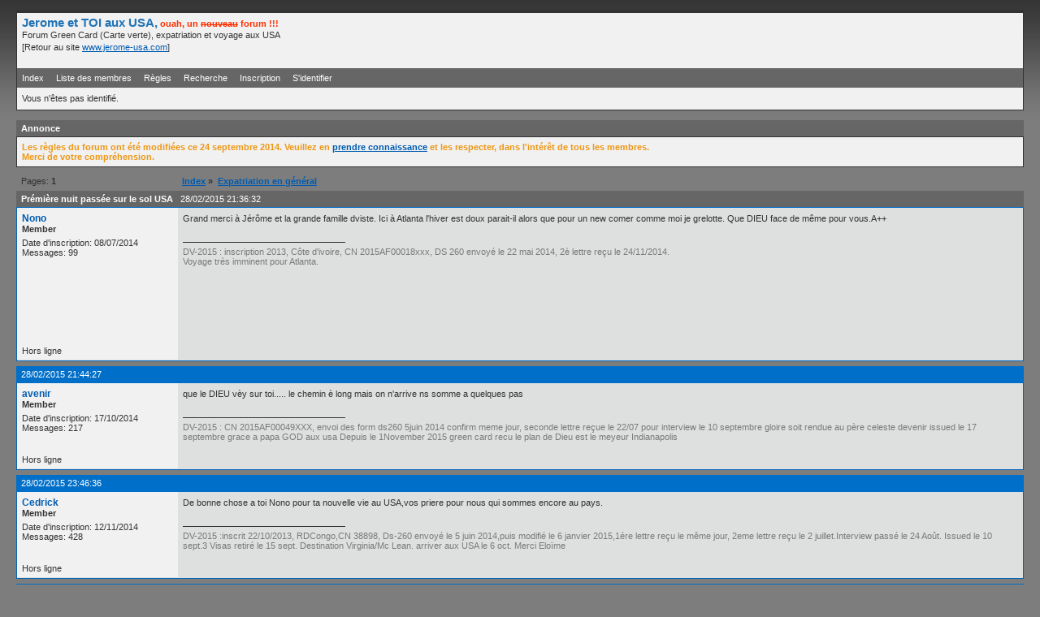

--- FILE ---
content_type: text/html
request_url: http://www.jerome-usa.com/forum/pr-mi-re-nuit-pass-e-sur-le-sol-usa-f5108.php
body_size: 5943
content:
<!DOCTYPE html PUBLIC "-//W3C//DTD XHTML 1.0 Strict//EN" "http://www.w3.org/TR/xhtml1/DTD/xhtml1-strict.dtd">

<html xmlns="http://www.w3.org/1999/xhtml" dir="ltr">
<head>
<meta http-equiv="Content-Type" content="text/html; charset=iso-8859-1" />
<title>Prémière nuit passée sur le sol USA - Forum USA</title>
<meta name="description" content="Prémière nuit passée sur le sol USA - Expatriation en général - Forum USA" />
<link rel="stylesheet" type="text/css" href="style/Oxygen.css" />
</head>
<body>

<div id="punwrap">
<div id="punviewtopic" class="pun">

<div id="brdheader" class="block">
	<div class="box">
		<div id="brdtitle" class="inbox">
			<div style="float: left;overflow: auto;"><strong><span style="FONT-SIZE: 1.4em; color: #2173B5; font-weight: bold">Jerome et TOI aux USA,</span><span style="color: #FD2E02;"> ouah, un <span style="text-decoration: line-through">nouveau</span> forum !!!</span></strong>
			<p><span>Forum Green Card (Carte verte), expatriation et voyage aux USA</span></p><p>[Retour au site <a href="http://www.jerome-usa.com" title="Green Card, expatriation et voyage USA">www.jerome-usa.com</a>]</p></div><div style="float: right;overflow: auto;"><script type="text/javascript"><!--
google_ad_client = "pub-5050219194970167";
google_ad_width = 468;
google_ad_height = 60;
google_ad_format = "468x60_as";
google_ad_type = "image";
//2007-10-27: forumusa
google_ad_channel = "6169260455";
google_color_border = "FFFFFF";
google_color_bg = "FFFFFF";
google_color_link = "333333";
google_color_text = "666666";
google_color_url = "666666";
google_ui_features = "rc:0";
//-->
</script>
<script type="text/javascript"
  src="http://pagead2.googlesyndication.com/pagead/show_ads.js">
</script></div><div style="margin: 0;padding: 0;clear: both;"><!--clean--></div>
		</div>
		<div id="brdmenu" class="inbox">
			<ul>
				<li id="navindex"><a href="index.php">Index</a></li>
				<li id="navuserlist"><a href="userlist.php">Liste des membres</a></li>
				<li id="navrules"><a href="misc.php?action=rules">Règles</a></li>
				<li id="navsearch"><a href="search.php">Recherche</a></li>
				<li id="navregister"><a href="register.php">Inscription</a></li>
				<li id="navlogin"><a href="login.php">S'identifier</a></li>
			</ul>
		</div>
		<div id="brdwelcome" class="inbox">
			<p>Vous n'êtes pas identifié.</p>
		</div>
	</div>
</div>

<div id="announce" class="block">
	<h2><span>Annonce</span></h2>
	<div class="box">
		<div class="inbox">
			<div><span style="color:rgb(238, 151, 21);font-weight:bold">Les règles du forum ont été modifiées ce 24 septembre 2014.  Veuillez en <a href="http://www.jerome-usa.com/forum/misc.php?action=rules">prendre connaissance</a> et les respecter, dans l'intérêt de tous les membres.<br />Merci de votre compréhension.</span></div>
		</div>
	</div>
</div>

<div class="linkst">
	<div class="inbox">
		<p class="pagelink conl">Pages: <strong>1</strong></p>
		<p class="postlink conr">&nbsp;</p>
		<ul><li><a href="index.php">Index</a></li><li>&nbsp;&raquo;&nbsp;<!--<a href="viewforum.php?id=3">Expatriation en général</a>-->
		<a href="expatriation-en-general-c3.php" title="Expatriation en général">Expatriation en général </a></li><!--<li>&nbsp;&raquo;&nbsp;Prémière nuit passée sur le sol USA</li>--></ul>
		<div class="clearer"></div>
	</div>
</div>

<div id="p69932" class="blockpost rowodd firstpost">
<h1 style="font-weight: bold; color: #FFFFFF; font-size: 1em; background-color: #666666; padding-top: 4px; padding-right: 6px; padding-bottom: 4px; padding-left: 6px;">Prémière nuit passée sur le sol USA &nbsp;&nbsp;<a href="viewtopic.php?pid=69932#p69932" style="font-weight: normal; color: #FFFFFF; text-decoration: none" rel="nofollow">28/02/2015 21:36:32</a></span></h1>
	<div class="box">
		<div class="inbox">
			<div class="postleft">
				<dl>
					<dt><strong><a href="profile.php?id=72220">Nono</a></strong></dt>
					<dd class="usertitle"><strong>Member</strong></dd>
					<dd class="postavatar"></dd>
					<dd>Date d'inscription: 08/07/2014</dd>
					<dd>Messages: 99</dd>
				</dl>
			</div>
			<div class="postright">
				<h3>Prémière nuit passée sur le sol USA</h3>
				<div class="postmsg">
					<p>Grand merci à Jérôme et la grande famille dviste. Ici à Atlanta l'hiver est doux parait-il alors que pour un new comer comme moi je grelotte. Que DIEU face de même pour vous.A++</p>
				</div>
				<div class="postsignature"><hr />DV-2015 : inscription 2013, Côte d'ivoire, CN 2015AF00018xxx, DS 260 envoyé le 22 mai 2014, 2è lettre reçu le 24/11/2014.<br />Voyage très imminent pour Atlanta.</div>
				<div style="margin-top: 20px">
					<script type="text/javascript"><!--
										google_ad_client = "pub-5050219194970167";
					/* ForumText */
					google_ad_slot = "2973477772";
					google_ad_width = 234;
					google_ad_height = 60;
										//-->
					</script>
					<script type="text/javascript"
					src="http://pagead2.googlesyndication.com/pagead/show_ads.js">
					</script>
				</div>			</div>
			<div class="clearer"></div>
			<div class="postfootleft"><p>Hors ligne</p></div>
			<div class="postfootright"><div>&nbsp;</div></div>
		</div>
	</div>
</div>

<div id="p69934" class="blockpost roweven">
<h2><span><!--<span class="conr">#2&nbsp;</span>--><a href="viewtopic.php?pid=69934#p69934" style="font-weight: normal;" rel="nofollow">28/02/2015 21:44:27</a></span></h2>
	<div class="box">
		<div class="inbox">
			<div class="postleft">
				<dl>
					<dt><strong><a href="profile.php?id=72652">avenir</a></strong></dt>
					<dd class="usertitle"><strong>Member</strong></dd>
					<dd class="postavatar"></dd>
					<dd>Date d'inscription: 17/10/2014</dd>
					<dd>Messages: 217</dd>
				</dl>
			</div>
			<div class="postright">
				<h3> Re: Prémière nuit passée sur le sol USA</h3>
				<div class="postmsg">
					<p>que le DIEU vèy sur toi..... le chemin è long mais on n'arrive ns somme a quelques pas</p>
				</div>
				<div class="postsignature"><hr />DV-2015 : CN 2015AF00049XXX, envoi des form ds260 5juin 2014 confirm meme jour, seconde lettre reçue le 22/07 pour interview le 10 septembre gloire soit rendue au père celeste devenir issued le 17 septembre grace a papa GOD aux usa Depuis le 1November 2015 green card recu le plan de Dieu est le meyeur Indianapolis</div>
							</div>
			<div class="clearer"></div>
			<div class="postfootleft"><p>Hors ligne</p></div>
			<div class="postfootright"><div>&nbsp;</div></div>
		</div>
	</div>
</div>

<div id="p69944" class="blockpost rowodd">
<h2><span><!--<span class="conr">#3&nbsp;</span>--><a href="viewtopic.php?pid=69944#p69944" style="font-weight: normal;" rel="nofollow">28/02/2015 23:46:36</a></span></h2>
	<div class="box">
		<div class="inbox">
			<div class="postleft">
				<dl>
					<dt><strong><a href="profile.php?id=72746">Cedrick</a></strong></dt>
					<dd class="usertitle"><strong>Member</strong></dd>
					<dd class="postavatar"></dd>
					<dd>Date d'inscription: 12/11/2014</dd>
					<dd>Messages: 428</dd>
				</dl>
			</div>
			<div class="postright">
				<h3> Re: Prémière nuit passée sur le sol USA</h3>
				<div class="postmsg">
					<p>De bonne chose a toi Nono pour ta nouvelle vie au USA,vos priere pour nous qui sommes encore au pays.</p>
				</div>
				<div class="postsignature"><hr />DV-2015 :inscrit 22/10/2013, RDCongo,CN 38898, Ds-260 envoyé le 5 juin 2014,puis modifié le 6 janvier 2015,1ére lettre reçu le même jour, 2eme lettre reçu le 2 juillet.Interview passé le 24 Août. Issued le 10 sept.3 Visas retiré le 15 sept. Destination Virginia/Mc Lean. arriver aux USA le 6 oct. Merci Eloïme</div>
							</div>
			<div class="clearer"></div>
			<div class="postfootleft"><p>Hors ligne</p></div>
			<div class="postfootright"><div>&nbsp;</div></div>
		</div>
	</div>
</div>

<div id="p71714" class="blockpost roweven">
<h2><span><!--<span class="conr">#4&nbsp;</span>--><a href="viewtopic.php?pid=71714#p71714" style="font-weight: normal;" rel="nofollow">22/03/2015 17:40:23</a></span></h2>
	<div class="box">
		<div class="inbox">
			<div class="postleft">
				<dl>
					<dt><strong><a href="profile.php?id=72515">irmelinho</a></strong></dt>
					<dd class="usertitle"><strong>Member</strong></dd>
					<dd class="postavatar"><img src="img/avatars/72515.jpg" width="48" height="48" alt="" /></dd>
					<dd>Lieu: Cameroun</dd>
					<dd>Date d'inscription: 22/09/2014</dd>
					<dd>Messages: 644</dd>
				</dl>
			</div>
			<div class="postright">
				<h3> Re: Prémière nuit passée sur le sol USA</h3>
				<div class="postmsg">
					<p>BIEN DE CHOSES A TOI NONO et bonne suite</p>
				</div>
				<div class="postsignature"><hr />Waiting for the next DV...2018</div>
							</div>
			<div class="clearer"></div>
			<div class="postfootleft"><p>Hors ligne</p></div>
			<div class="postfootright"><div>&nbsp;</div></div>
		</div>
	</div>
</div>

<div id="p71722" class="blockpost rowodd">
<h2><span><!--<span class="conr">#5&nbsp;</span>--><a href="viewtopic.php?pid=71722#p71722" style="font-weight: normal;" rel="nofollow">22/03/2015 21:49:13</a></span></h2>
	<div class="box">
		<div class="inbox">
			<div class="postleft">
				<dl>
					<dt><strong><a href="profile.php?id=72119">VENSSOUSS</a></strong></dt>
					<dd class="usertitle"><strong>Member</strong></dd>
					<dd class="postavatar"></dd>
					<dd>Date d'inscription: 16/06/2014</dd>
					<dd>Messages: 26</dd>
				</dl>
			</div>
			<div class="postright">
				<h3> Re: Prémière nuit passée sur le sol USA</h3>
				<div class="postmsg">
					<p>bon vent mon frere Nono</p>
				</div>
				<div class="postsignature"><hr />Dv 2015 , CN : 2015 AF 0008XXXX , DS260 envoye de puis le 19 juin 2014 , en attente de la deuxieme lettre<br />IN GOD ,WE TRUST</div>
							</div>
			<div class="clearer"></div>
			<div class="postfootleft"><p>Hors ligne</p></div>
			<div class="postfootright"><div>&nbsp;</div></div>
		</div>
	</div>
</div>

<div id="p71730" class="blockpost roweven">
<h2><span><!--<span class="conr">#6&nbsp;</span>--><a href="viewtopic.php?pid=71730#p71730" style="font-weight: normal;" rel="nofollow">23/03/2015 08:44:13</a></span></h2>
	<div class="box">
		<div class="inbox">
			<div class="postleft">
				<dl>
					<dt><strong><a href="profile.php?id=72822">charly buffalo1</a></strong></dt>
					<dd class="usertitle"><strong>Member</strong></dd>
					<dd class="postavatar"></dd>
					<dd>Date d'inscription: 09/12/2014</dd>
					<dd>Messages: 260</dd>
				</dl>
			</div>
			<div class="postright">
				<h3> Re: Prémière nuit passée sur le sol USA</h3>
				<div class="postmsg">
					<p>bien de choses à toi brother.</p>
				</div>
				<div class="postsignature"><hr />DV-2015 :CN:AF17xxx.vit aux usa en California now.thanks God</div>
							</div>
			<div class="clearer"></div>
			<div class="postfootleft"><p>Hors ligne</p></div>
			<div class="postfootright"><div>&nbsp;</div></div>
		</div>
	</div>
</div>

<div id="p71766" class="blockpost rowodd">
<h2><span><!--<span class="conr">#7&nbsp;</span>--><a href="viewtopic.php?pid=71766#p71766" style="font-weight: normal;" rel="nofollow">23/03/2015 17:46:22</a></span></h2>
	<div class="box">
		<div class="inbox">
			<div class="postleft">
				<dl>
					<dt><strong><a href="profile.php?id=71874">fomey</a></strong></dt>
					<dd class="usertitle"><strong>Member</strong></dd>
					<dd class="postavatar"></dd>
					<dd>Lieu: Syracuse,NY,USA.</dd>
					<dd>Date d'inscription: 05/05/2014</dd>
					<dd>Messages: 2283</dd>
				</dl>
			</div>
			<div class="postright">
				<h3> Re: Prémière nuit passée sur le sol USA</h3>
				<div class="postmsg">
					<p>amen</p>
				</div>
				<div class="postsignature"><hr />selectionné au Togo avec un CN=2015AF382**.<br />DS260 sent le 14/10/14.2ème le ; reçue:02/07/15.visite médicale:12/08/15.Interview passé avec succés le 20/08/15 <img src="img/smilies/big_smile.png" width="15" height="15" alt="big_smile" /> ISSUED le 26/08/15.VISA retiré le 10/09/15.God is Good.Arrivé aux USA à Syracuse,NY le 20 /09/15. SSN reçu le le 24/09/15 . GC reçu le 22/01/2016If Jesus say Yes?&#128526;&#128526;&#128591;</div>
							</div>
			<div class="clearer"></div>
			<div class="postfootleft"><p>Hors ligne</p></div>
			<div class="postfootright"><div>&nbsp;</div></div>
		</div>
	</div>
</div>

<div id="p71767" class="blockpost roweven">
<h2><span><!--<span class="conr">#8&nbsp;</span>--><a href="viewtopic.php?pid=71767#p71767" style="font-weight: normal;" rel="nofollow">23/03/2015 17:51:44</a></span></h2>
	<div class="box">
		<div class="inbox">
			<div class="postleft">
				<dl>
					<dt><strong><a href="profile.php?id=72648">bryant</a></strong></dt>
					<dd class="usertitle"><strong>Member</strong></dd>
					<dd class="postavatar"></dd>
					<dd>Date d'inscription: 16/10/2014</dd>
					<dd>Messages: 137</dd>
				</dl>
			</div>
			<div class="postright">
				<h3> Re: Prémière nuit passée sur le sol USA</h3>
				<div class="postmsg">
					<p>Félicitation frère</p>
				</div>
				<div class="postsignature"><hr />DV-2015 : Côte d'Ivoire, CN AF00032XXX, Forms envoyé le 19/07/2014, date initial pour l'interview 11/05/2015 apres j'ai eu plusieurs interview finalement&nbsp; le dernier interview a eu lieu le 05/08/2015 et&nbsp; issued le 24/08/2015 visa retirer le 28/08/2015&nbsp; Immigrant fee payer par notre sponsor le 29/09/2015 Arriver aux Etats unis le 04 Octobre 2015<br />Gloire à Dieu !!!</div>
							</div>
			<div class="clearer"></div>
			<div class="postfootleft"><p>Hors ligne</p></div>
			<div class="postfootright"><div>&nbsp;</div></div>
		</div>
	</div>
</div>

<div id="p71781" class="blockpost rowodd">
<h2><span><!--<span class="conr">#9&nbsp;</span>--><a href="viewtopic.php?pid=71781#p71781" style="font-weight: normal;" rel="nofollow">23/03/2015 19:41:45</a></span></h2>
	<div class="box">
		<div class="inbox">
			<div class="postleft">
				<dl>
					<dt><strong><a href="profile.php?id=72511">Mcladick</a></strong></dt>
					<dd class="usertitle"><strong>Member</strong></dd>
					<dd class="postavatar"></dd>
					<dd>Lieu: Abidjan</dd>
					<dd>Date d'inscription: 22/09/2014</dd>
					<dd>Messages: 435</dd>
				</dl>
			</div>
			<div class="postright">
				<h3> Re: Prémière nuit passée sur le sol USA</h3>
				<div class="postmsg">
					<blockquote><div class="incqbox"><h4>Nono a écrit:</h4><p>Grand merci à Jérôme et la grande famille dviste. Ici à Atlanta l'hiver est doux parait-il alors que pour un new comer comme moi je grelotte. Que DIEU face de même pour vous.A++</p></div></blockquote><p>nono tu est parti sans nous faire signe quoi ?</p>
				</div>
				<div class="postsignature"><hr />DV-2015 : CN 25***&nbsp; formulaire envoyé&nbsp; 29-09-2014 modifié le 29-11-2014 ! second lettre reçu le 24 avril 2015 !visite médicale 28-05-2015 ! interview passé le 30 juin 2015 avec succès ! issued le 09-07-2015 ! Visa récupéré a New York dans le bronx&nbsp; ! Green card : ok Securite social : ok Id carte : ok Medicaid carte : ok .... Bon cote papier tout est au complet hein <img src="img/smilies/lol.png" width="15" height="15" alt="lol" /> j ai rien oublie je pense</div>
							</div>
			<div class="clearer"></div>
			<div class="postfootleft"><p>Hors ligne</p></div>
			<div class="postfootright"><div>&nbsp;</div></div>
		</div>
	</div>
</div>

<div id="p71800" class="blockpost roweven">
<h2><span><!--<span class="conr">#10&nbsp;</span>--><a href="viewtopic.php?pid=71800#p71800" style="font-weight: normal;" rel="nofollow">24/03/2015 00:28:02</a></span></h2>
	<div class="box">
		<div class="inbox">
			<div class="postleft">
				<dl>
					<dt><strong><a href="profile.php?id=72220">Nono</a></strong></dt>
					<dd class="usertitle"><strong>Member</strong></dd>
					<dd class="postavatar"></dd>
					<dd>Date d'inscription: 08/07/2014</dd>
					<dd>Messages: 99</dd>
				</dl>
			</div>
			<div class="postright">
				<h3> Re: Prémière nuit passée sur le sol USA</h3>
				<div class="postmsg">
					<p>Merci à tous que DIEU vous guide dans ce processus de visa.A bientôt on vous attends ici.</p>
				</div>
				<div class="postsignature"><hr />DV-2015 : inscription 2013, Côte d'ivoire, CN 2015AF00018xxx, DS 260 envoyé le 22 mai 2014, 2è lettre reçu le 24/11/2014.<br />Voyage très imminent pour Atlanta.</div>
							</div>
			<div class="clearer"></div>
			<div class="postfootleft"><p>Hors ligne</p></div>
			<div class="postfootright"><div>&nbsp;</div></div>
		</div>
	</div>
</div>

<div id="p71806" class="blockpost rowodd">
<h2><span><!--<span class="conr">#11&nbsp;</span>--><a href="viewtopic.php?pid=71806#p71806" style="font-weight: normal;" rel="nofollow">24/03/2015 07:39:48</a></span></h2>
	<div class="box">
		<div class="inbox">
			<div class="postleft">
				<dl>
					<dt><strong><a href="profile.php?id=72970">schali</a></strong></dt>
					<dd class="usertitle"><strong>Member</strong></dd>
					<dd class="postavatar"></dd>
					<dd>Lieu: SA</dd>
					<dd>Date d'inscription: 15/02/2015</dd>
					<dd>Messages: 138</dd>
				</dl>
			</div>
			<div class="postright">
				<h3> Re: Prémière nuit passée sur le sol USA</h3>
				<div class="postmsg">
					<p>Que l'amerique vous ouvre ses portes nono.</p>
				</div>
				<div class="postsignature"><hr />DV-2017 : date d'inscription 23 octobre 2015, SA</div>
							</div>
			<div class="clearer"></div>
			<div class="postfootleft"><p>Hors ligne</p></div>
			<div class="postfootright"><div>&nbsp;</div></div>
		</div>
	</div>
</div>

<div id="p71812" class="blockpost roweven">
<h2><span><!--<span class="conr">#12&nbsp;</span>--><a href="viewtopic.php?pid=71812#p71812" style="font-weight: normal;" rel="nofollow">24/03/2015 10:53:38</a></span></h2>
	<div class="box">
		<div class="inbox">
			<div class="postleft">
				<dl>
					<dt><strong><a href="profile.php?id=72859">djielos</a></strong></dt>
					<dd class="usertitle"><strong>Member</strong></dd>
					<dd class="postavatar"></dd>
					<dd>Date d'inscription: 26/12/2014</dd>
					<dd>Messages: 61</dd>
				</dl>
			</div>
			<div class="postright">
				<h3> Re: Prémière nuit passée sur le sol USA</h3>
				<div class="postmsg">
					<p>Mon ami bonne chanx et ke u reussice ta vie dan se pays de reve mai nubli pa Dieu hin <br />Nous aussi on sera laba</p>
					<p class="postedit"><em>Dernière modification par djielos (24/03/2015 11:04:43)</em></p>
				</div>
				<div class="postsignature"><hr />DV-2015 : CN AF 56xxx game over DIEU MERCI</div>
							</div>
			<div class="clearer"></div>
			<div class="postfootleft"><p>Hors ligne</p></div>
			<div class="postfootright"><div>&nbsp;</div></div>
		</div>
	</div>
</div>

<div id="p71898" class="blockpost rowodd">
<h2><span><!--<span class="conr">#13&nbsp;</span>--><a href="viewtopic.php?pid=71898#p71898" style="font-weight: normal;" rel="nofollow">25/03/2015 11:00:06</a></span></h2>
	<div class="box">
		<div class="inbox">
			<div class="postleft">
				<dl>
					<dt><strong><a href="profile.php?id=73053">ulrich</a></strong></dt>
					<dd class="usertitle"><strong>New member</strong></dd>
					<dd class="postavatar"></dd>
					<dd>Lieu: cameroun</dd>
					<dd>Date d'inscription: 16/03/2015</dd>
					<dd>Messages: 7</dd>
					<dd class="usercontacts"><a href="http://www.yahoo.fr">Site web</a></dd>
				</dl>
			</div>
			<div class="postright">
				<h3> Re: Prémière nuit passée sur le sol USA</h3>
				<div class="postmsg">
					<p>ke la grace de DIEU t accompagne dans tout ton parcourt et sur tout il ne faut jamais forget JESUS</p>
				</div>
				<div class="postsignature"><hr />inscription a la dv2016<br />Esaie 49-15:<br />&quot;une femme oublie t elle l enfant qu elle allaite?N a t elle pas pitie du fruit de ses entrailles?Quand elle l.oublierat,MOI je ne t oublierai point&quot; a dit l ETERNEL des armees.<br />le secret de le reussite dans tout domaine est la Foi en JESUS</div>
							</div>
			<div class="clearer"></div>
			<div class="postfootleft"><p>Hors ligne</p></div>
			<div class="postfootright"><div>&nbsp;</div></div>
		</div>
	</div>
</div>

<div id="p72482" class="blockpost roweven">
<h2><span><!--<span class="conr">#14&nbsp;</span>--><a href="viewtopic.php?pid=72482#p72482" style="font-weight: normal;" rel="nofollow">03/04/2015 09:58:29</a></span></h2>
	<div class="box">
		<div class="inbox">
			<div class="postleft">
				<dl>
					<dt><strong><a href="profile.php?id=73067">jordy</a></strong></dt>
					<dd class="usertitle"><strong>Member</strong></dd>
					<dd class="postavatar"></dd>
					<dd>Lieu: kinshasa,RD congo</dd>
					<dd>Date d'inscription: 23/03/2015</dd>
					<dd>Messages: 37</dd>
				</dl>
			</div>
			<div class="postright">
				<h3> Re: Prémière nuit passée sur le sol USA</h3>
				<div class="postmsg">
					<p>bonne chance a toi..</p>
				</div>
				<div class="postsignature"><hr />DV 2016: non selection.<br />DV 2017:sera selectionne,en entente des resultat. Que mon Dieu m'assiste,que ma selection ai&nbsp; un CN inferieur a 10000.amen</div>
							</div>
			<div class="clearer"></div>
			<div class="postfootleft"><p>Hors ligne</p></div>
			<div class="postfootright"><div>&nbsp;</div></div>
		</div>
	</div>
</div>

<div class="postlinksb">
	<div class="inbox">
		<p class="postlink conr">&nbsp;</p>
		<p class="pagelink conl">Pages: <strong>1</strong></p>
		<ul><li><a href="index.php">Index</a></li><li>&nbsp;&raquo;&nbsp;<!--<a href="viewforum.php?id=3">Expatriation en général</a>-->
		<a href="expatriation-en-general-c3.php" title="Expatriation en général">Expatriation en général </a></li><!--<li>&nbsp;&raquo;&nbsp;Prémière nuit passée sur le sol USA</li>--></ul>
		<div class="clearer"></div>
	</div>
</div>

<div id="brdfooter" class="block">
	<h2><span>Pied de page des forums</span></h2>
	<div class="box">
		<div class="inbox">

			<div class="conl">
				<form id="qjump" method="get" action="viewforum.php">
					<div><label>Aller à
					<br /><select name="id" onchange="window.location=('viewforum.php?id='+this.options[this.selectedIndex].value)">
						<optgroup label="Green Card / Carte Verte / Loterie (DV Program)">
							<option value="20">Inscription à la loterie (DV Program)</option>
							<option value="2">Green Card / Carte Verte / Loterie</option>
							<option value="15">Récits / témoignages sur l'entretien à l'ambassade (interview)</option>
						</optgroup>
						<optgroup label="Visas pour les USA">
							<option value="18">Visas de travail</option>
							<option value="17">Visas étudiant/au pair</option>
							<option value="16">Visas de tourisme/affaires</option>
							<option value="19">Autres visas</option>
						</optgroup>
						<optgroup label="Expatriation et expatriés aux USA">
							<option value="3" selected="selected">Expatriation en général</option>
							<option value="8">Expatriation et expatriés à New York</option>
							<option value="11">Expatriation et expatriés à San Francisco</option>
							<option value="10">Expatriation et expatriés à Los Angeles</option>
							<option value="9">Expatriation et expatriés à Miami</option>
							<option value="14">Expatriation et expatriés à Washington DC</option>
							<option value="12">Expatriation et expatriés dans d'autres villes / états</option>
						</optgroup>
						<optgroup label="Voyage aux USA">
							<option value="5">Côte Ouest</option>
							<option value="4">Côte Est</option>
							<option value="6">Centre des USA</option>
							<option value="7">Voyage aux USA en général</option>
						</optgroup>
						<optgroup label="Divers">
							<option value="13">Divers USA</option>
					</optgroup>
					</select>
					<input type="submit" value=" Aller " accesskey="g" />
					</label></div>
				</form>
			</div>
			<p class="conr">Powered by <a href="http://www.punbb.org/">PunBB</a><br />&copy; Copyright 2002&#8211;2005 Rickard Andersson</p>
			<div class="clearer"></div>
		</div>
	</div>
</div>

</div>
</div>

</body>
</html>


--- FILE ---
content_type: text/html; charset=utf-8
request_url: https://www.google.com/recaptcha/api2/aframe
body_size: 268
content:
<!DOCTYPE HTML><html><head><meta http-equiv="content-type" content="text/html; charset=UTF-8"></head><body><script nonce="xQ3YRs0M4sBoGOvmYz0EtA">/** Anti-fraud and anti-abuse applications only. See google.com/recaptcha */ try{var clients={'sodar':'https://pagead2.googlesyndication.com/pagead/sodar?'};window.addEventListener("message",function(a){try{if(a.source===window.parent){var b=JSON.parse(a.data);var c=clients[b['id']];if(c){var d=document.createElement('img');d.src=c+b['params']+'&rc='+(localStorage.getItem("rc::a")?sessionStorage.getItem("rc::b"):"");window.document.body.appendChild(d);sessionStorage.setItem("rc::e",parseInt(sessionStorage.getItem("rc::e")||0)+1);localStorage.setItem("rc::h",'1769407408864');}}}catch(b){}});window.parent.postMessage("_grecaptcha_ready", "*");}catch(b){}</script></body></html>